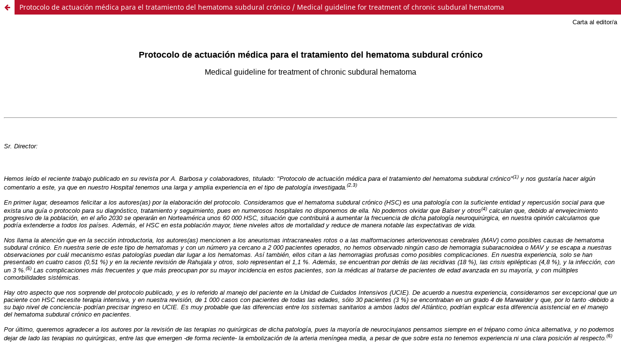

--- FILE ---
content_type: text/html; charset=utf-8
request_url: https://revcalixto.sld.cu/index.php/ahcg/article/view/e681/635
body_size: 734
content:
<!DOCTYPE html>
<html lang="es-ES" xml:lang="es-ES">
<head>
	<meta charset="utf-8">
	<meta name="viewport" content="width=device-width, initial-scale=1.0">
	<title>
		Vista de Protocolo de actuación médica para el tratamiento del hematoma subdural crónico / Medical guideline for treatment of chronic subdural hematoma
							| Archivos del Hospital Universitario "General Calixto García"
			</title>

	
<meta name="generator" content="Open Journal Systems 3.3.0.18">
	<link rel="stylesheet" href="https://revcalixto.sld.cu/index.php/ahcg/$$$call$$$/page/page/css?name=stylesheet" type="text/css" /><link rel="stylesheet" href="https://revcalixto.sld.cu/index.php/ahcg/$$$call$$$/page/page/css?name=font" type="text/css" /><link rel="stylesheet" href="https://revcalixto.sld.cu/lib/pkp/styles/fontawesome/fontawesome.css?v=3.3.0.18" type="text/css" />
</head>
<body class="pkp_page_article pkp_op_view">

		<header class="header_view">

		
		<a href="https://revcalixto.sld.cu/index.php/ahcg/article/view/e681" class="return">
			<span class="pkp_screen_reader">
				Volver a los detalles del artículo
			</span>
		</a>

		<a href="https://revcalixto.sld.cu/index.php/ahcg/article/view/e681" class="title">
			Protocolo de actuación médica para el tratamiento del hematoma subdural crónico / Medical guideline for treatment of chronic subdural hematoma
		</a>
	</header>

	<div id="htmlContainer" class="galley_view" style="overflow:visible;-webkit-overflow-scrolling:touch">
									<iframe name="htmlFrame" src="				https://revcalixto.sld.cu/index.php/ahcg/article/download/e681/635?inline=1
			" title="HTML de Protocolo de actuación médica para el tratamiento del hematoma subdural crónico / Medical guideline for treatment of chronic subdural hematoma" allowfullscreen webkitallowfullscreen></iframe>
	</div>
	
</body>
</html>


--- FILE ---
content_type: text/html; charset=UTF-8
request_url: https://revcalixto.sld.cu/index.php/ahcg/article/download/e681/635?inline=1
body_size: 3563
content:
<html>
<head>

<title>Untitled Document</title>
<meta http-equiv="Content-Type" content="text/html; charset=iso-8859-1">
</head>

<body bgcolor="#FFFFFF" text="#000000">

<p align="right"> <font face="Verdana, Arial, Helvetica, sans-serif" size="2">Carta 
  al editor/a </font></p>
<p align="right">&nbsp;</p>
<p align="center"><font face="Verdana, Arial, Helvetica, sans-serif" size="2"><b> <font size="4">Protocolo de actuaci&#243;n m&#233;dica para el tratamiento del hematoma subdural cr&#243;nico</font></b></font></p>
<p align="center"><font face="Verdana, Arial, Helvetica, sans-serif" size="3">Medical guideline for treatment of chronic subdural hematoma</font></p>
<p align="left">&nbsp;</p>
<p align="left">&nbsp;</p>
<hr>
<p align="left">&nbsp;</p>
<p align="left"><font face="Verdana, Arial, Helvetica, sans-serif" size="2"><i>Sr. 
  Director: </i></font></p>
<p align="left">&nbsp;</p>
<p align="left"><i><font face="Verdana, Arial, Helvetica, sans-serif" size="2">Hemos 
  le&#237;do el reciente trabajo publicado en su revista por A. Barbosa y colaboradores, 
  titulado: "Protocolo de actuaci&#243;n m&#233;dica para el tratamiento del hematoma 
  subdural cr&#243;nico"<sup><font size="1">(1)</font></sup> y nos gustar&#237;a 
  hacer alg&#250;n comentario a este, ya que en nuestro Hospital tenemos una larga 
  y amplia experiencia en el tipo de patolog&#237;a investigada.<sup><font size="1">(2,3)</font></sup></font></i></p>
<p align="left"><i><font face="Verdana, Arial, Helvetica, sans-serif" size="2">En 
  primer lugar, deseamos felicitar a los autores(as) por la elaboraci&#243;n del 
  protocolo. Consideramos que el hematoma subdural cr&#243;nico (HSC) es una patolog&#237;a 
  con la suficiente entidad y repercusi&#243;n social para que exista una gu&#237;a 
  o protocolo para su diagn&#243;stico, tratamiento y seguimiento, pues en numerosos 
  hospitales no disponemos de ella. No podemos olvidar que Balser y otros<sup><font size="1">(4)</font></sup> 
  calculan que, debido al envejecimiento progresivo de la poblaci&#243;n, en el 
  a&#241;o 2030 se operar&#225;n en Norteam&#233;rica unos 60 000 HSC, situaci&oacute;n 
  que contribuir&aacute; a aumentar la frecuencia de dicha patolog&#237;a neuroquir&#250;rgica, 
  en nuestra opini&#243;n calculamos que podr&#237;a extenderse a todos los pa&#237;ses. 
  Adem&#225;s, el HSC en esta poblaci&#243;n mayor, tiene niveles altos de mortalidad 
  y reduce de manera notable las expectativas de vida. </font></i></p>
<p align="left"><i><font face="Verdana, Arial, Helvetica, sans-serif" size="2">Nos 
  llama la atenci&#243;n que en la secci&oacute;n introductoria, los autores(as) 
  mencionen a los aneurismas intracraneales rotos o a las malformaciones arteriovenosas 
  cerebrales (MAV) como posibles causas de hematoma subdural cr&#243;nico. En 
  nuestra serie de este tipo de hematomas y con un n&#250;mero ya cercano a 2 
  000 pacientes operados, no hemos observado ning&#250;n caso de hemorragia subaracnoidea 
  o MAV y se escapa a nuestras observaciones por cu&aacute;l mecanismo estas patolog&#237;as 
  puedan dar lugar a los hematomas. As&#237; tambi&eacute;n, ellos citan a las 
  hemorragias profusas como posibles complicaciones. En nuestra experiencia, solo 
  se han presentado en cuatro casos (0,51 %) y en la reciente revisi&#243;n de 
  Rahujala y otros, solo representan el 1,1 %. Adem&aacute;s, se encuentran por 
  detr&#225;s de las recidivas (18 %), las crisis epil&#233;pticas (4,8 %), y 
  la infecci&#243;n, con un 3 %.<sup><font size="1">(5)</font></sup> Las complicaciones 
  m&#225;s frecuentes y que m&#225;s preocupan por su mayor incidencia en estos 
  pacientes, son la m&eacute;dicas al tratarse de pacientes de edad avanzada en 
  su mayor&#237;a, y con m&#250;ltiples comorbilidades sist&#233;micas. </font></i></p>
<p align="left"><i><font face="Verdana, Arial, Helvetica, sans-serif" size="2">Hay 
  otro aspecto que nos sorprende del protocolo publicado, y es lo referido al 
  manejo del paciente en la Unidad de Cuidados Intensivos (UCIE). De acuerdo a 
  nuestra experiencia, consideramos ser excepcional que un paciente con HSC necesite 
  terapia intensiva, y en nuestra revisi&#243;n, de 1 000 casos con pacientes 
  de todas las edades, s&oacute;lo 30 pacientes (3 %) se encontraban en un grado 
  4 de Marwalder y que, por lo tanto -debido a su bajo nivel de conciencia- podr&#237;an 
  precisar ingreso en UCIE. Es muy probable que las diferencias entre los sistemas 
  sanitarios a ambos lados del Atl&#225;ntico, podr&#237;an explicar esta diferencia 
  asistencial en el manejo del hematoma subdural cr&#243;nico en pacientes. </font></i></p>
<p align="left"><i><font face="Verdana, Arial, Helvetica, sans-serif" size="2">Por 
  &uacute;ltimo, queremos agradecer a los autores por la revisi&#243;n de las 
  terapias no quir&#250;rgicas de dicha patolog&#237;a, pues la mayor&#237;a de 
  neurocirujanos pensamos siempre en el tr&eacute;pano como &#250;nica alternativa, 
  y no podemos dejar de lado las terapias no quir&#250;rgicas, entre las que emergen 
  -de forma reciente- la embolizaci&#243;n de la arteria men&#237;ngea media, 
  a pesar de que sobre esta no tenemos experiencia ni una clara posici&#243;n 
  al respecto.<sup><font size="1">(6)</font></sup></font></i></p>
<p align="left"><i><font face="Verdana, Arial, Helvetica, sans-serif" size="2">Atentamente,</font></i></p>
<p align="left">&nbsp;</p>
<p align="left">&nbsp;</p>
<p align="right"><i><font face="Verdana, Arial, Helvetica, sans-serif" size="2"><font face="Verdana, Arial, Helvetica, sans-serif" size="2">Alejandro 
  Doval Rodriguez<sup><font size="1">1 </font></sup><a href="https://orcid.org/0000-0002-0663-4077" target="_blank">https://orcid.org/0000-0002-0663-4077</a><br>
  Brais Rodr&#237;guez-Botana<sup><font size="1">1</font></sup> <a href="https://orcid.org/0000-0002-3177-3087" target="_blank">https://orcid.org/0000-0002-3177-3087</a><br>
  Miguel Gelabert-Gonz&#225;lez<sup><font size="1">1</font></sup>* <a href="http://orcid.org/0000-0002-9462-0045" target="_blank">http://orcid.org/0000-0002-9462-0045</a></font></font></i></p>
<p align="right">&nbsp;</p>
<p align="right"><font face="Verdana, Arial, Helvetica, sans-serif" size="2"><sup><font size="1">1</font></sup>Servicio 
  de Neurocirug&#237;a. Hospital Cl&#237;nico Universitario de Santiago de Compostela.<br> 
  Departamento de Cirug&#237;a y Especialidades M&#233;dico-Quir&#250;rgicas. Santiago de Compostela, 
  Espa&#241;a.</font></p>
<p align="right">&nbsp;</p>
<p align="right">&nbsp;</p>
<p align="left"><i><font face="Verdana, Arial, Helvetica, sans-serif" size="2"><b><font size="3">REFERENCIAS</font></b></font></i></p>
<p align="left"><i><font face="Verdana, Arial, Helvetica, sans-serif" size="2">1. 
  Barbosa Pastor A, Calvo Saborit DD, S&#225;nchez Pad&#237;n ME, verdial Vidal 
  R, Men&#233;ndez Ramirez DM, Dom&#237;nguez Torres A. Protocolo de actuaci&#243;n 
  m&#233;dica para el tratamiento del hematoma subdural cr&#243;nico. Arch Hosp 
  Univ "Gen Calixto Garc&#237;a" [Internet]. 2021;9(1):106-21. Acceso: 7/05/2021. 
  Disponible en: <a href="http://www.revcalixto.sld.cu/index.php/ahcg/article/view/638" target="_blank">http://www.revcalixto.sld.cu/index.php/ahcg/article/view/638</a></font></i></p>
<p align="left"><i><font face="Verdana, Arial, Helvetica, sans-serif" size="2">2. 
  Gelabert-Gonz&#225;lez M, Iglesias-Pais M, Garc&#237;a-Allut A, Mart&#237;nez-Rumbo 
  R. Chronic subdural hematoma: surgical treatment and outcome in 1 000 cases. 
  Clin Neurol Neurosurg 2005;107:223-9. Access: 15/01/2020. Available from: <a href="https://doi:10.1016/j.clineuro.2004.09.015" target="_blank">https://doi:10.1016/j.clineuro.2004.09.015</a></font></i></p>
<p align="left"><i><font face="Verdana, Arial, Helvetica, sans-serif" size="2">3. 
  Gelabert-Gonz&#225;lez M, Ar&#225;n-Echabe E, Band&#237;n-Di&#233;guez FJ, Sant&#237;n-Amo 
  JM, Serramito-Garc&#237;a R, Prieto-Gonz&#225;lez A, Garc&#237;a-Allut A. Hematoma 
  subdural cr&#243;nico bilateral. Neurocirug&#237;a. 2016;27:103-11. Acceso: 
  7/05/2021. Disponible en: <a href="https://doi:10.1016/j.neucir.2015.07.002" target="_blank">https://doi:10.1016/j.neucir.2015.07.002</a></font></i></p>
<p align="left"><i><font face="Verdana, Arial, Helvetica, sans-serif" size="2">4. 
  Balser D, Rodgers SD, Johnson B, Shi C, Tabak E, Samadani U. Evolving management 
  of symptomatic chronic subdural hematoma: experience of a single institution 
  and review of the literature. Neurol Res. 2013;35(3):233-42. Access: 15/01/2020. 
  Available from: <a href="https://doi:10.1179/1743132813Y.0000000166" target="_blank" >https://doi:10.1179/1743132813Y.0000000166</a></font></i></p>
<p align="left"><i><font face="Verdana, Arial, Helvetica, sans-serif" size="2">5. 
  Rauhala M, Hel&#233;n P, Huhtala H, Heikkil&#228; P, Iverson GL, Niskakangas T, &#214;hman 
  J, Luoto TM. Chronic subdural hematoma-incidence, complications, and financial 
  impact. Acta Neurochir. 2020;162(9):2033-43. Access: 15/01/2020. Available from: 
  <a href="10.1007/s00701-020-04398-3" target="_blank" >10.1007/s00701-020-04398-3</a></font></i></p>
<p align="left"><i><font face="Verdana, Arial, Helvetica, sans-serif" size="2">6. 
  Mart&#237;nez-Perez R, Rayo N, Tsimpas A. Embolizaci&#243;n endovascular de 
  la arteria men&#237;ngea media para el tratamiento de hematomas subdurales cr&#243;nicos: 
  efectividad, seguridad y controversia actual: Revisi&#243;n sistem&#225;tica. 
  Neurolog&#237;a. De pr&oacute;xima aparici&oacute;n 2021. Acceso: 7/05/2021. 
  Disponible en: <a href="https://doi:10.1016/j.nrl.2021.03.002" target="_blank" >https://doi:10.1016/j.nrl.2021.03.002</a></font></i></p>
<p align="left">&nbsp;</p>
<p align="left">&nbsp;</p>
<p align="right">&nbsp;</p>
<p align="right"><font face="Verdana, Arial, Helvetica, sans-serif" size="2">*Autor 
  para la correspondencia: <a href="mailto:miguel.gelabert.gonzalez@sergas.es" target="_blank">miguel.gelabert.gonzalez@sergas.es</a></font></p>
<p>&nbsp;</p>
<p align="right"><img src="https://revcalixto.sld.cu/index.php/ahcg/article/download/e681/version/483/635/4017/creative%20commons.png" width="617" height="88">
<p align="center">&nbsp;</p>
</body>
</html>

